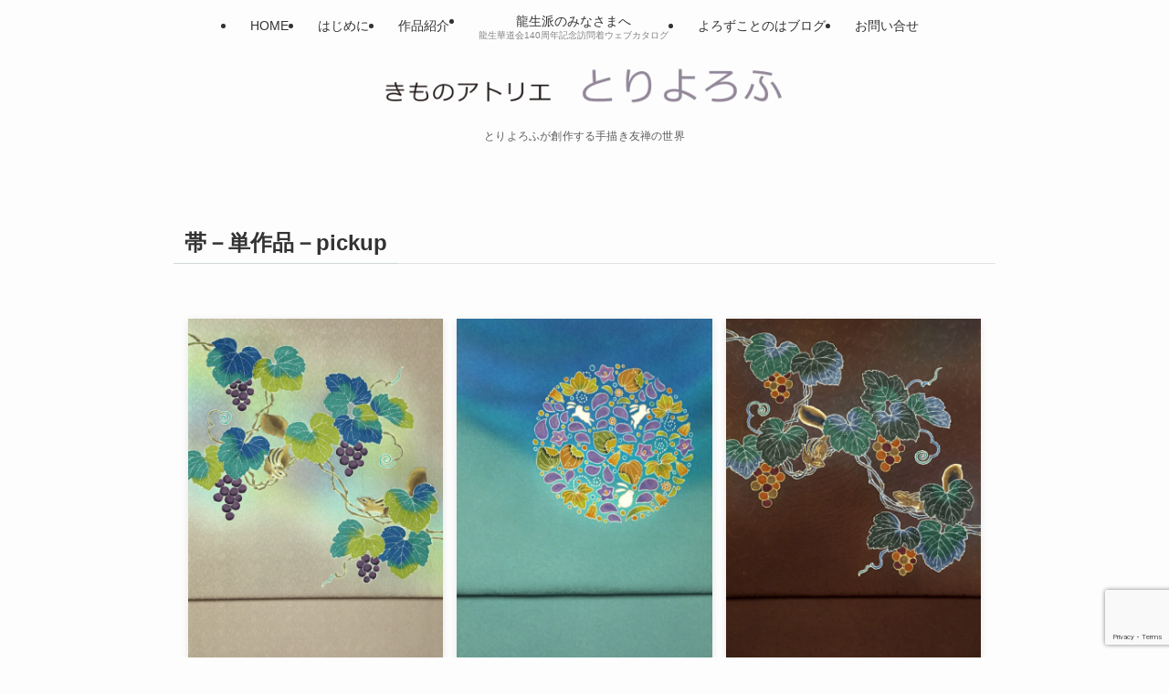

--- FILE ---
content_type: text/html; charset=utf-8
request_url: https://www.google.com/recaptcha/api2/anchor?ar=1&k=6LdBNhAaAAAAAFgEN-vlFpm2T3mY2aJBzbiZL3rp&co=aHR0cHM6Ly90b3JpeW9yb2Z1LmpwOjQ0Mw..&hl=en&v=7gg7H51Q-naNfhmCP3_R47ho&size=invisible&anchor-ms=20000&execute-ms=30000&cb=7syn5swbqgl0
body_size: 48008
content:
<!DOCTYPE HTML><html dir="ltr" lang="en"><head><meta http-equiv="Content-Type" content="text/html; charset=UTF-8">
<meta http-equiv="X-UA-Compatible" content="IE=edge">
<title>reCAPTCHA</title>
<style type="text/css">
/* cyrillic-ext */
@font-face {
  font-family: 'Roboto';
  font-style: normal;
  font-weight: 400;
  font-stretch: 100%;
  src: url(//fonts.gstatic.com/s/roboto/v48/KFO7CnqEu92Fr1ME7kSn66aGLdTylUAMa3GUBHMdazTgWw.woff2) format('woff2');
  unicode-range: U+0460-052F, U+1C80-1C8A, U+20B4, U+2DE0-2DFF, U+A640-A69F, U+FE2E-FE2F;
}
/* cyrillic */
@font-face {
  font-family: 'Roboto';
  font-style: normal;
  font-weight: 400;
  font-stretch: 100%;
  src: url(//fonts.gstatic.com/s/roboto/v48/KFO7CnqEu92Fr1ME7kSn66aGLdTylUAMa3iUBHMdazTgWw.woff2) format('woff2');
  unicode-range: U+0301, U+0400-045F, U+0490-0491, U+04B0-04B1, U+2116;
}
/* greek-ext */
@font-face {
  font-family: 'Roboto';
  font-style: normal;
  font-weight: 400;
  font-stretch: 100%;
  src: url(//fonts.gstatic.com/s/roboto/v48/KFO7CnqEu92Fr1ME7kSn66aGLdTylUAMa3CUBHMdazTgWw.woff2) format('woff2');
  unicode-range: U+1F00-1FFF;
}
/* greek */
@font-face {
  font-family: 'Roboto';
  font-style: normal;
  font-weight: 400;
  font-stretch: 100%;
  src: url(//fonts.gstatic.com/s/roboto/v48/KFO7CnqEu92Fr1ME7kSn66aGLdTylUAMa3-UBHMdazTgWw.woff2) format('woff2');
  unicode-range: U+0370-0377, U+037A-037F, U+0384-038A, U+038C, U+038E-03A1, U+03A3-03FF;
}
/* math */
@font-face {
  font-family: 'Roboto';
  font-style: normal;
  font-weight: 400;
  font-stretch: 100%;
  src: url(//fonts.gstatic.com/s/roboto/v48/KFO7CnqEu92Fr1ME7kSn66aGLdTylUAMawCUBHMdazTgWw.woff2) format('woff2');
  unicode-range: U+0302-0303, U+0305, U+0307-0308, U+0310, U+0312, U+0315, U+031A, U+0326-0327, U+032C, U+032F-0330, U+0332-0333, U+0338, U+033A, U+0346, U+034D, U+0391-03A1, U+03A3-03A9, U+03B1-03C9, U+03D1, U+03D5-03D6, U+03F0-03F1, U+03F4-03F5, U+2016-2017, U+2034-2038, U+203C, U+2040, U+2043, U+2047, U+2050, U+2057, U+205F, U+2070-2071, U+2074-208E, U+2090-209C, U+20D0-20DC, U+20E1, U+20E5-20EF, U+2100-2112, U+2114-2115, U+2117-2121, U+2123-214F, U+2190, U+2192, U+2194-21AE, U+21B0-21E5, U+21F1-21F2, U+21F4-2211, U+2213-2214, U+2216-22FF, U+2308-230B, U+2310, U+2319, U+231C-2321, U+2336-237A, U+237C, U+2395, U+239B-23B7, U+23D0, U+23DC-23E1, U+2474-2475, U+25AF, U+25B3, U+25B7, U+25BD, U+25C1, U+25CA, U+25CC, U+25FB, U+266D-266F, U+27C0-27FF, U+2900-2AFF, U+2B0E-2B11, U+2B30-2B4C, U+2BFE, U+3030, U+FF5B, U+FF5D, U+1D400-1D7FF, U+1EE00-1EEFF;
}
/* symbols */
@font-face {
  font-family: 'Roboto';
  font-style: normal;
  font-weight: 400;
  font-stretch: 100%;
  src: url(//fonts.gstatic.com/s/roboto/v48/KFO7CnqEu92Fr1ME7kSn66aGLdTylUAMaxKUBHMdazTgWw.woff2) format('woff2');
  unicode-range: U+0001-000C, U+000E-001F, U+007F-009F, U+20DD-20E0, U+20E2-20E4, U+2150-218F, U+2190, U+2192, U+2194-2199, U+21AF, U+21E6-21F0, U+21F3, U+2218-2219, U+2299, U+22C4-22C6, U+2300-243F, U+2440-244A, U+2460-24FF, U+25A0-27BF, U+2800-28FF, U+2921-2922, U+2981, U+29BF, U+29EB, U+2B00-2BFF, U+4DC0-4DFF, U+FFF9-FFFB, U+10140-1018E, U+10190-1019C, U+101A0, U+101D0-101FD, U+102E0-102FB, U+10E60-10E7E, U+1D2C0-1D2D3, U+1D2E0-1D37F, U+1F000-1F0FF, U+1F100-1F1AD, U+1F1E6-1F1FF, U+1F30D-1F30F, U+1F315, U+1F31C, U+1F31E, U+1F320-1F32C, U+1F336, U+1F378, U+1F37D, U+1F382, U+1F393-1F39F, U+1F3A7-1F3A8, U+1F3AC-1F3AF, U+1F3C2, U+1F3C4-1F3C6, U+1F3CA-1F3CE, U+1F3D4-1F3E0, U+1F3ED, U+1F3F1-1F3F3, U+1F3F5-1F3F7, U+1F408, U+1F415, U+1F41F, U+1F426, U+1F43F, U+1F441-1F442, U+1F444, U+1F446-1F449, U+1F44C-1F44E, U+1F453, U+1F46A, U+1F47D, U+1F4A3, U+1F4B0, U+1F4B3, U+1F4B9, U+1F4BB, U+1F4BF, U+1F4C8-1F4CB, U+1F4D6, U+1F4DA, U+1F4DF, U+1F4E3-1F4E6, U+1F4EA-1F4ED, U+1F4F7, U+1F4F9-1F4FB, U+1F4FD-1F4FE, U+1F503, U+1F507-1F50B, U+1F50D, U+1F512-1F513, U+1F53E-1F54A, U+1F54F-1F5FA, U+1F610, U+1F650-1F67F, U+1F687, U+1F68D, U+1F691, U+1F694, U+1F698, U+1F6AD, U+1F6B2, U+1F6B9-1F6BA, U+1F6BC, U+1F6C6-1F6CF, U+1F6D3-1F6D7, U+1F6E0-1F6EA, U+1F6F0-1F6F3, U+1F6F7-1F6FC, U+1F700-1F7FF, U+1F800-1F80B, U+1F810-1F847, U+1F850-1F859, U+1F860-1F887, U+1F890-1F8AD, U+1F8B0-1F8BB, U+1F8C0-1F8C1, U+1F900-1F90B, U+1F93B, U+1F946, U+1F984, U+1F996, U+1F9E9, U+1FA00-1FA6F, U+1FA70-1FA7C, U+1FA80-1FA89, U+1FA8F-1FAC6, U+1FACE-1FADC, U+1FADF-1FAE9, U+1FAF0-1FAF8, U+1FB00-1FBFF;
}
/* vietnamese */
@font-face {
  font-family: 'Roboto';
  font-style: normal;
  font-weight: 400;
  font-stretch: 100%;
  src: url(//fonts.gstatic.com/s/roboto/v48/KFO7CnqEu92Fr1ME7kSn66aGLdTylUAMa3OUBHMdazTgWw.woff2) format('woff2');
  unicode-range: U+0102-0103, U+0110-0111, U+0128-0129, U+0168-0169, U+01A0-01A1, U+01AF-01B0, U+0300-0301, U+0303-0304, U+0308-0309, U+0323, U+0329, U+1EA0-1EF9, U+20AB;
}
/* latin-ext */
@font-face {
  font-family: 'Roboto';
  font-style: normal;
  font-weight: 400;
  font-stretch: 100%;
  src: url(//fonts.gstatic.com/s/roboto/v48/KFO7CnqEu92Fr1ME7kSn66aGLdTylUAMa3KUBHMdazTgWw.woff2) format('woff2');
  unicode-range: U+0100-02BA, U+02BD-02C5, U+02C7-02CC, U+02CE-02D7, U+02DD-02FF, U+0304, U+0308, U+0329, U+1D00-1DBF, U+1E00-1E9F, U+1EF2-1EFF, U+2020, U+20A0-20AB, U+20AD-20C0, U+2113, U+2C60-2C7F, U+A720-A7FF;
}
/* latin */
@font-face {
  font-family: 'Roboto';
  font-style: normal;
  font-weight: 400;
  font-stretch: 100%;
  src: url(//fonts.gstatic.com/s/roboto/v48/KFO7CnqEu92Fr1ME7kSn66aGLdTylUAMa3yUBHMdazQ.woff2) format('woff2');
  unicode-range: U+0000-00FF, U+0131, U+0152-0153, U+02BB-02BC, U+02C6, U+02DA, U+02DC, U+0304, U+0308, U+0329, U+2000-206F, U+20AC, U+2122, U+2191, U+2193, U+2212, U+2215, U+FEFF, U+FFFD;
}
/* cyrillic-ext */
@font-face {
  font-family: 'Roboto';
  font-style: normal;
  font-weight: 500;
  font-stretch: 100%;
  src: url(//fonts.gstatic.com/s/roboto/v48/KFO7CnqEu92Fr1ME7kSn66aGLdTylUAMa3GUBHMdazTgWw.woff2) format('woff2');
  unicode-range: U+0460-052F, U+1C80-1C8A, U+20B4, U+2DE0-2DFF, U+A640-A69F, U+FE2E-FE2F;
}
/* cyrillic */
@font-face {
  font-family: 'Roboto';
  font-style: normal;
  font-weight: 500;
  font-stretch: 100%;
  src: url(//fonts.gstatic.com/s/roboto/v48/KFO7CnqEu92Fr1ME7kSn66aGLdTylUAMa3iUBHMdazTgWw.woff2) format('woff2');
  unicode-range: U+0301, U+0400-045F, U+0490-0491, U+04B0-04B1, U+2116;
}
/* greek-ext */
@font-face {
  font-family: 'Roboto';
  font-style: normal;
  font-weight: 500;
  font-stretch: 100%;
  src: url(//fonts.gstatic.com/s/roboto/v48/KFO7CnqEu92Fr1ME7kSn66aGLdTylUAMa3CUBHMdazTgWw.woff2) format('woff2');
  unicode-range: U+1F00-1FFF;
}
/* greek */
@font-face {
  font-family: 'Roboto';
  font-style: normal;
  font-weight: 500;
  font-stretch: 100%;
  src: url(//fonts.gstatic.com/s/roboto/v48/KFO7CnqEu92Fr1ME7kSn66aGLdTylUAMa3-UBHMdazTgWw.woff2) format('woff2');
  unicode-range: U+0370-0377, U+037A-037F, U+0384-038A, U+038C, U+038E-03A1, U+03A3-03FF;
}
/* math */
@font-face {
  font-family: 'Roboto';
  font-style: normal;
  font-weight: 500;
  font-stretch: 100%;
  src: url(//fonts.gstatic.com/s/roboto/v48/KFO7CnqEu92Fr1ME7kSn66aGLdTylUAMawCUBHMdazTgWw.woff2) format('woff2');
  unicode-range: U+0302-0303, U+0305, U+0307-0308, U+0310, U+0312, U+0315, U+031A, U+0326-0327, U+032C, U+032F-0330, U+0332-0333, U+0338, U+033A, U+0346, U+034D, U+0391-03A1, U+03A3-03A9, U+03B1-03C9, U+03D1, U+03D5-03D6, U+03F0-03F1, U+03F4-03F5, U+2016-2017, U+2034-2038, U+203C, U+2040, U+2043, U+2047, U+2050, U+2057, U+205F, U+2070-2071, U+2074-208E, U+2090-209C, U+20D0-20DC, U+20E1, U+20E5-20EF, U+2100-2112, U+2114-2115, U+2117-2121, U+2123-214F, U+2190, U+2192, U+2194-21AE, U+21B0-21E5, U+21F1-21F2, U+21F4-2211, U+2213-2214, U+2216-22FF, U+2308-230B, U+2310, U+2319, U+231C-2321, U+2336-237A, U+237C, U+2395, U+239B-23B7, U+23D0, U+23DC-23E1, U+2474-2475, U+25AF, U+25B3, U+25B7, U+25BD, U+25C1, U+25CA, U+25CC, U+25FB, U+266D-266F, U+27C0-27FF, U+2900-2AFF, U+2B0E-2B11, U+2B30-2B4C, U+2BFE, U+3030, U+FF5B, U+FF5D, U+1D400-1D7FF, U+1EE00-1EEFF;
}
/* symbols */
@font-face {
  font-family: 'Roboto';
  font-style: normal;
  font-weight: 500;
  font-stretch: 100%;
  src: url(//fonts.gstatic.com/s/roboto/v48/KFO7CnqEu92Fr1ME7kSn66aGLdTylUAMaxKUBHMdazTgWw.woff2) format('woff2');
  unicode-range: U+0001-000C, U+000E-001F, U+007F-009F, U+20DD-20E0, U+20E2-20E4, U+2150-218F, U+2190, U+2192, U+2194-2199, U+21AF, U+21E6-21F0, U+21F3, U+2218-2219, U+2299, U+22C4-22C6, U+2300-243F, U+2440-244A, U+2460-24FF, U+25A0-27BF, U+2800-28FF, U+2921-2922, U+2981, U+29BF, U+29EB, U+2B00-2BFF, U+4DC0-4DFF, U+FFF9-FFFB, U+10140-1018E, U+10190-1019C, U+101A0, U+101D0-101FD, U+102E0-102FB, U+10E60-10E7E, U+1D2C0-1D2D3, U+1D2E0-1D37F, U+1F000-1F0FF, U+1F100-1F1AD, U+1F1E6-1F1FF, U+1F30D-1F30F, U+1F315, U+1F31C, U+1F31E, U+1F320-1F32C, U+1F336, U+1F378, U+1F37D, U+1F382, U+1F393-1F39F, U+1F3A7-1F3A8, U+1F3AC-1F3AF, U+1F3C2, U+1F3C4-1F3C6, U+1F3CA-1F3CE, U+1F3D4-1F3E0, U+1F3ED, U+1F3F1-1F3F3, U+1F3F5-1F3F7, U+1F408, U+1F415, U+1F41F, U+1F426, U+1F43F, U+1F441-1F442, U+1F444, U+1F446-1F449, U+1F44C-1F44E, U+1F453, U+1F46A, U+1F47D, U+1F4A3, U+1F4B0, U+1F4B3, U+1F4B9, U+1F4BB, U+1F4BF, U+1F4C8-1F4CB, U+1F4D6, U+1F4DA, U+1F4DF, U+1F4E3-1F4E6, U+1F4EA-1F4ED, U+1F4F7, U+1F4F9-1F4FB, U+1F4FD-1F4FE, U+1F503, U+1F507-1F50B, U+1F50D, U+1F512-1F513, U+1F53E-1F54A, U+1F54F-1F5FA, U+1F610, U+1F650-1F67F, U+1F687, U+1F68D, U+1F691, U+1F694, U+1F698, U+1F6AD, U+1F6B2, U+1F6B9-1F6BA, U+1F6BC, U+1F6C6-1F6CF, U+1F6D3-1F6D7, U+1F6E0-1F6EA, U+1F6F0-1F6F3, U+1F6F7-1F6FC, U+1F700-1F7FF, U+1F800-1F80B, U+1F810-1F847, U+1F850-1F859, U+1F860-1F887, U+1F890-1F8AD, U+1F8B0-1F8BB, U+1F8C0-1F8C1, U+1F900-1F90B, U+1F93B, U+1F946, U+1F984, U+1F996, U+1F9E9, U+1FA00-1FA6F, U+1FA70-1FA7C, U+1FA80-1FA89, U+1FA8F-1FAC6, U+1FACE-1FADC, U+1FADF-1FAE9, U+1FAF0-1FAF8, U+1FB00-1FBFF;
}
/* vietnamese */
@font-face {
  font-family: 'Roboto';
  font-style: normal;
  font-weight: 500;
  font-stretch: 100%;
  src: url(//fonts.gstatic.com/s/roboto/v48/KFO7CnqEu92Fr1ME7kSn66aGLdTylUAMa3OUBHMdazTgWw.woff2) format('woff2');
  unicode-range: U+0102-0103, U+0110-0111, U+0128-0129, U+0168-0169, U+01A0-01A1, U+01AF-01B0, U+0300-0301, U+0303-0304, U+0308-0309, U+0323, U+0329, U+1EA0-1EF9, U+20AB;
}
/* latin-ext */
@font-face {
  font-family: 'Roboto';
  font-style: normal;
  font-weight: 500;
  font-stretch: 100%;
  src: url(//fonts.gstatic.com/s/roboto/v48/KFO7CnqEu92Fr1ME7kSn66aGLdTylUAMa3KUBHMdazTgWw.woff2) format('woff2');
  unicode-range: U+0100-02BA, U+02BD-02C5, U+02C7-02CC, U+02CE-02D7, U+02DD-02FF, U+0304, U+0308, U+0329, U+1D00-1DBF, U+1E00-1E9F, U+1EF2-1EFF, U+2020, U+20A0-20AB, U+20AD-20C0, U+2113, U+2C60-2C7F, U+A720-A7FF;
}
/* latin */
@font-face {
  font-family: 'Roboto';
  font-style: normal;
  font-weight: 500;
  font-stretch: 100%;
  src: url(//fonts.gstatic.com/s/roboto/v48/KFO7CnqEu92Fr1ME7kSn66aGLdTylUAMa3yUBHMdazQ.woff2) format('woff2');
  unicode-range: U+0000-00FF, U+0131, U+0152-0153, U+02BB-02BC, U+02C6, U+02DA, U+02DC, U+0304, U+0308, U+0329, U+2000-206F, U+20AC, U+2122, U+2191, U+2193, U+2212, U+2215, U+FEFF, U+FFFD;
}
/* cyrillic-ext */
@font-face {
  font-family: 'Roboto';
  font-style: normal;
  font-weight: 900;
  font-stretch: 100%;
  src: url(//fonts.gstatic.com/s/roboto/v48/KFO7CnqEu92Fr1ME7kSn66aGLdTylUAMa3GUBHMdazTgWw.woff2) format('woff2');
  unicode-range: U+0460-052F, U+1C80-1C8A, U+20B4, U+2DE0-2DFF, U+A640-A69F, U+FE2E-FE2F;
}
/* cyrillic */
@font-face {
  font-family: 'Roboto';
  font-style: normal;
  font-weight: 900;
  font-stretch: 100%;
  src: url(//fonts.gstatic.com/s/roboto/v48/KFO7CnqEu92Fr1ME7kSn66aGLdTylUAMa3iUBHMdazTgWw.woff2) format('woff2');
  unicode-range: U+0301, U+0400-045F, U+0490-0491, U+04B0-04B1, U+2116;
}
/* greek-ext */
@font-face {
  font-family: 'Roboto';
  font-style: normal;
  font-weight: 900;
  font-stretch: 100%;
  src: url(//fonts.gstatic.com/s/roboto/v48/KFO7CnqEu92Fr1ME7kSn66aGLdTylUAMa3CUBHMdazTgWw.woff2) format('woff2');
  unicode-range: U+1F00-1FFF;
}
/* greek */
@font-face {
  font-family: 'Roboto';
  font-style: normal;
  font-weight: 900;
  font-stretch: 100%;
  src: url(//fonts.gstatic.com/s/roboto/v48/KFO7CnqEu92Fr1ME7kSn66aGLdTylUAMa3-UBHMdazTgWw.woff2) format('woff2');
  unicode-range: U+0370-0377, U+037A-037F, U+0384-038A, U+038C, U+038E-03A1, U+03A3-03FF;
}
/* math */
@font-face {
  font-family: 'Roboto';
  font-style: normal;
  font-weight: 900;
  font-stretch: 100%;
  src: url(//fonts.gstatic.com/s/roboto/v48/KFO7CnqEu92Fr1ME7kSn66aGLdTylUAMawCUBHMdazTgWw.woff2) format('woff2');
  unicode-range: U+0302-0303, U+0305, U+0307-0308, U+0310, U+0312, U+0315, U+031A, U+0326-0327, U+032C, U+032F-0330, U+0332-0333, U+0338, U+033A, U+0346, U+034D, U+0391-03A1, U+03A3-03A9, U+03B1-03C9, U+03D1, U+03D5-03D6, U+03F0-03F1, U+03F4-03F5, U+2016-2017, U+2034-2038, U+203C, U+2040, U+2043, U+2047, U+2050, U+2057, U+205F, U+2070-2071, U+2074-208E, U+2090-209C, U+20D0-20DC, U+20E1, U+20E5-20EF, U+2100-2112, U+2114-2115, U+2117-2121, U+2123-214F, U+2190, U+2192, U+2194-21AE, U+21B0-21E5, U+21F1-21F2, U+21F4-2211, U+2213-2214, U+2216-22FF, U+2308-230B, U+2310, U+2319, U+231C-2321, U+2336-237A, U+237C, U+2395, U+239B-23B7, U+23D0, U+23DC-23E1, U+2474-2475, U+25AF, U+25B3, U+25B7, U+25BD, U+25C1, U+25CA, U+25CC, U+25FB, U+266D-266F, U+27C0-27FF, U+2900-2AFF, U+2B0E-2B11, U+2B30-2B4C, U+2BFE, U+3030, U+FF5B, U+FF5D, U+1D400-1D7FF, U+1EE00-1EEFF;
}
/* symbols */
@font-face {
  font-family: 'Roboto';
  font-style: normal;
  font-weight: 900;
  font-stretch: 100%;
  src: url(//fonts.gstatic.com/s/roboto/v48/KFO7CnqEu92Fr1ME7kSn66aGLdTylUAMaxKUBHMdazTgWw.woff2) format('woff2');
  unicode-range: U+0001-000C, U+000E-001F, U+007F-009F, U+20DD-20E0, U+20E2-20E4, U+2150-218F, U+2190, U+2192, U+2194-2199, U+21AF, U+21E6-21F0, U+21F3, U+2218-2219, U+2299, U+22C4-22C6, U+2300-243F, U+2440-244A, U+2460-24FF, U+25A0-27BF, U+2800-28FF, U+2921-2922, U+2981, U+29BF, U+29EB, U+2B00-2BFF, U+4DC0-4DFF, U+FFF9-FFFB, U+10140-1018E, U+10190-1019C, U+101A0, U+101D0-101FD, U+102E0-102FB, U+10E60-10E7E, U+1D2C0-1D2D3, U+1D2E0-1D37F, U+1F000-1F0FF, U+1F100-1F1AD, U+1F1E6-1F1FF, U+1F30D-1F30F, U+1F315, U+1F31C, U+1F31E, U+1F320-1F32C, U+1F336, U+1F378, U+1F37D, U+1F382, U+1F393-1F39F, U+1F3A7-1F3A8, U+1F3AC-1F3AF, U+1F3C2, U+1F3C4-1F3C6, U+1F3CA-1F3CE, U+1F3D4-1F3E0, U+1F3ED, U+1F3F1-1F3F3, U+1F3F5-1F3F7, U+1F408, U+1F415, U+1F41F, U+1F426, U+1F43F, U+1F441-1F442, U+1F444, U+1F446-1F449, U+1F44C-1F44E, U+1F453, U+1F46A, U+1F47D, U+1F4A3, U+1F4B0, U+1F4B3, U+1F4B9, U+1F4BB, U+1F4BF, U+1F4C8-1F4CB, U+1F4D6, U+1F4DA, U+1F4DF, U+1F4E3-1F4E6, U+1F4EA-1F4ED, U+1F4F7, U+1F4F9-1F4FB, U+1F4FD-1F4FE, U+1F503, U+1F507-1F50B, U+1F50D, U+1F512-1F513, U+1F53E-1F54A, U+1F54F-1F5FA, U+1F610, U+1F650-1F67F, U+1F687, U+1F68D, U+1F691, U+1F694, U+1F698, U+1F6AD, U+1F6B2, U+1F6B9-1F6BA, U+1F6BC, U+1F6C6-1F6CF, U+1F6D3-1F6D7, U+1F6E0-1F6EA, U+1F6F0-1F6F3, U+1F6F7-1F6FC, U+1F700-1F7FF, U+1F800-1F80B, U+1F810-1F847, U+1F850-1F859, U+1F860-1F887, U+1F890-1F8AD, U+1F8B0-1F8BB, U+1F8C0-1F8C1, U+1F900-1F90B, U+1F93B, U+1F946, U+1F984, U+1F996, U+1F9E9, U+1FA00-1FA6F, U+1FA70-1FA7C, U+1FA80-1FA89, U+1FA8F-1FAC6, U+1FACE-1FADC, U+1FADF-1FAE9, U+1FAF0-1FAF8, U+1FB00-1FBFF;
}
/* vietnamese */
@font-face {
  font-family: 'Roboto';
  font-style: normal;
  font-weight: 900;
  font-stretch: 100%;
  src: url(//fonts.gstatic.com/s/roboto/v48/KFO7CnqEu92Fr1ME7kSn66aGLdTylUAMa3OUBHMdazTgWw.woff2) format('woff2');
  unicode-range: U+0102-0103, U+0110-0111, U+0128-0129, U+0168-0169, U+01A0-01A1, U+01AF-01B0, U+0300-0301, U+0303-0304, U+0308-0309, U+0323, U+0329, U+1EA0-1EF9, U+20AB;
}
/* latin-ext */
@font-face {
  font-family: 'Roboto';
  font-style: normal;
  font-weight: 900;
  font-stretch: 100%;
  src: url(//fonts.gstatic.com/s/roboto/v48/KFO7CnqEu92Fr1ME7kSn66aGLdTylUAMa3KUBHMdazTgWw.woff2) format('woff2');
  unicode-range: U+0100-02BA, U+02BD-02C5, U+02C7-02CC, U+02CE-02D7, U+02DD-02FF, U+0304, U+0308, U+0329, U+1D00-1DBF, U+1E00-1E9F, U+1EF2-1EFF, U+2020, U+20A0-20AB, U+20AD-20C0, U+2113, U+2C60-2C7F, U+A720-A7FF;
}
/* latin */
@font-face {
  font-family: 'Roboto';
  font-style: normal;
  font-weight: 900;
  font-stretch: 100%;
  src: url(//fonts.gstatic.com/s/roboto/v48/KFO7CnqEu92Fr1ME7kSn66aGLdTylUAMa3yUBHMdazQ.woff2) format('woff2');
  unicode-range: U+0000-00FF, U+0131, U+0152-0153, U+02BB-02BC, U+02C6, U+02DA, U+02DC, U+0304, U+0308, U+0329, U+2000-206F, U+20AC, U+2122, U+2191, U+2193, U+2212, U+2215, U+FEFF, U+FFFD;
}

</style>
<link rel="stylesheet" type="text/css" href="https://www.gstatic.com/recaptcha/releases/7gg7H51Q-naNfhmCP3_R47ho/styles__ltr.css">
<script nonce="Qc5XzckgXj7q5xRX-k8nYA" type="text/javascript">window['__recaptcha_api'] = 'https://www.google.com/recaptcha/api2/';</script>
<script type="text/javascript" src="https://www.gstatic.com/recaptcha/releases/7gg7H51Q-naNfhmCP3_R47ho/recaptcha__en.js" nonce="Qc5XzckgXj7q5xRX-k8nYA">
      
    </script></head>
<body><div id="rc-anchor-alert" class="rc-anchor-alert"></div>
<input type="hidden" id="recaptcha-token" value="[base64]">
<script type="text/javascript" nonce="Qc5XzckgXj7q5xRX-k8nYA">
      recaptcha.anchor.Main.init("[\x22ainput\x22,[\x22bgdata\x22,\x22\x22,\[base64]/[base64]/[base64]/[base64]/cjw8ejpyPj4+eil9Y2F0Y2gobCl7dGhyb3cgbDt9fSxIPWZ1bmN0aW9uKHcsdCx6KXtpZih3PT0xOTR8fHc9PTIwOCl0LnZbd10/dC52W3ddLmNvbmNhdCh6KTp0LnZbd109b2Yoeix0KTtlbHNle2lmKHQuYkImJnchPTMxNylyZXR1cm47dz09NjZ8fHc9PTEyMnx8dz09NDcwfHx3PT00NHx8dz09NDE2fHx3PT0zOTd8fHc9PTQyMXx8dz09Njh8fHc9PTcwfHx3PT0xODQ/[base64]/[base64]/[base64]/bmV3IGRbVl0oSlswXSk6cD09Mj9uZXcgZFtWXShKWzBdLEpbMV0pOnA9PTM/bmV3IGRbVl0oSlswXSxKWzFdLEpbMl0pOnA9PTQ/[base64]/[base64]/[base64]/[base64]\x22,\[base64]\\u003d\x22,\x22w5nCssO0MsKjUMO1w65fwpzDtsKbw6fDpUQQDMOcwrpKwrPDgEEkw7rDryLCusK5wpAkwp/DkzPDrzVBw4hqQMKWw6DCkUPDtMKewqrDucO/[base64]/CgWHDqsOAX3pKw495c1xEw7jDm8OYw7A9wpMLw4dfwq7Dvi8NeGHCnFUvX8KDB8KzwpnDiiPCkw7CpTovYcKCwr15AAfCisOUwpfClzbCmcOqw6PDiUlKEDjDljvDjMK3wrN8w4/[base64]/CuTR3N8OKw4Q0w5pQw6HDpDDDtzMXA8OBw6sew64mw6YPcMOzXQzDiMKrw5QsasK1asKzE1vDu8KSLwEqw4Q/w4vCtsKbSDLCncOxQ8O1aMKYY8OpWsKaJsOfwp3CpBtHwptwU8OoOMK0w6FBw513RsOjSsKrQcOvIMKww5s5LWTCjEXDv8OAwrfDtMOlQcK3w6XDpcKww4RnJ8KwFsO/w6MAwoBvw4JrwoJgwoPDncO3w4HDnU9GWcK/HMKbw51CwqzCnMKgw5wjWj1Rw5/Dplh9Oi7CnGsgOsKYw6sGwoHCmRp/wrHDvCXDsMOSworDr8O1w5PCoMK7wrFKXMKrGyHCtsOCFMK3ZcKMwrEtw5DDkFIwwrbDgVVgw5/DhFR8YADDtWPCs8KBwpnDgcOrw5VkAjFew4zCiMKjasK2w5hawrfCjsO9w6fDvcKSNsOmw67CqFc9w5k/[base64]/DiMKLb8KZWAIZwpJ+H3bCtMK/[base64]/CjC7CksKpwoh5LcKOQ1RPwrXCosKmKcKXbmVbfsOhw4pvRsKwVsKgw4UtKxw4bcOLLMKIwoxyLcOuScOJw5t+w6DDswrDncOEw4rDllbDjMONHmvCrMKeCsK2BsOTwo/[base64]/Cj8ODwq4ESsOtMUh9NsO7FMOtZMKkwoZ8wpEJR8OAIHJvwp3Cp8OxwpfDvip6YXnCmTIpJ8ODSlTCln/DnVbCpsO2VcOXw5XCjsKOWcK8bhvClMKVw6ddw5BLO8OnwqPCuwvDs8K8Myp5w5NCwpHCmRrCrRbCtRlcwphgMgLCpcK9wrvDscKwVMONwqXCngbDtSN9Ty/CjDMCQWpwwrvCn8OyF8KWw50qw4zCqHjCgsOOGmnClcOGwqLCjW4Rw7p7wqvChFXDhsOnwrwnwokIMCzDpQXCscKhw4sQw5TCvcKHwojCtsKpIy4DwrLDgzdEIkTCgcK9P8OpFMKXwpVuGsK0HMKbwokaF3tbJi1VwqzDinHCkVQMKcO/QFLDp8KjDHXChsKhGcOgw6l5KnzCqD9aTRLDp0Vrwo1dwrnDr0Qdw6IiCMKJckE0MsOpw4QjwqN6bD12V8OJwoA9bsKjXMKkX8OOSgjClMOAw4tVw5zDnsO7w6/DgcOjZgvDscKMBcOPBcK6BVDDui3DnsOzw7XCi8OZw70mwr7DsMOVw4/CrMOBd1xQO8Kewq1pwpbCo1J0XGfDm3AlYcOIw73DnMOuw7kmXMKzGMOSQsKJw47CmCp2GcOCw7vDunHDjcOtawIWwo/DhDgPMcOAUkHCs8K9w6p/wqJ4wp/Dmj1ew7TCu8OHw7zDuWRCwrbDgMOgBWdDwo/Ck8K5SMKWwqRIf1Nbw7UEwobDuU0FwrHCvCV/ehzDu3XDmxPDsMKSIMOQwqQqMwjClATDri/CoB7DgXklwrVXwoJ9w5/[base64]/[base64]/CS0AJEBUw4DDmsKIS07DiBkGVCbCrCRAe8KaVsK8w4ozAgc3w7JewpzCmxLDscOnwq10cmzDv8KCUXjCrg0+woZHET5uAyVDw7DDqMOYw7jCn8KOw4/[base64]/QRpTcXLCllQuMcOZd8KdWkUpVHJKwrpowobClsKyejM6EMKBw7fDncOHJsKlwp7Dg8KOOWXDiEFiw7kLAFZVw4d3w6fDr8KIJ8KDeD8EQMKfwqg6awdZQT/DucOHw4gLw43DjgXDij04c19Uw4JbwqDDgMOVwqsRwpHCnTrCqsO7KMOWwrDDtMO1WjLCph7Cv8OhwogHMQUdw5F9woVfwoTDiFrDsi4yecKEdyNWwrDCgSvClcOfKsKnLsO4GcK/w53CrMKQw7xFDjluw4vDg8Ogw7LDicK6w6osesKmV8OZw6hJwoLDhmbCjsKcw5rCpXvDrkpKaQjDucOMw6YMw5fDm1XCgsORccKWG8K+w4TDpMObw5hnwr7CsSjCqsKbw6LCiGTDm8OVdcOADsOANjbCpcKBdcOvK21Pwo9hw7vDh2DDnMOZw7drwo0IWnguw6/DvMOWwr/DkMO5wr3DtMKuw4QAwqxWFMKlSMOtw5PCvMKqw7XDi8K6wpYMw6TDmhhTZzAdUMOww5lqw6XCmknDkhXDiMO3wpbDjTTCqsOBwrYLw5zDjj7Ct2A/w4gOPMKhTsKzR2XDksKEwqgUJ8KrUTIzYsKAwq1tw5LDigTDo8O9w6sZKlEow5w4TU5pw6xKZcOdIm/DpMKMUW7CksK6CsKxGDXDoBvDusOjw6nDkMKPMwVdw7Zzwq1MMl1XG8OBF8KKwqPCu8ObGXLDtMOvw60awp0Vw6tfwpHClcKGZMOww6LDonLDpVfCn8OtAMO7LmsTw77DocKXwrDCpy15w7nCnsK/w4U3NcOTRsOsDMOADC1qZsKYw43Cn3h/U8O7WygHARXDkHPDtcO4Tylnw4jDikFSw6BIORXDvQ52wrnDpwXCvXgYZGR2wqPDpFpmZMOkwro7wpTDogMKw67CnDZcQcOhcMOAEcOQGsO9aB3DtwV4worCkTrDqXZYGsKgwog6woLCs8OCB8KIBHjDusO1bsOnY8K7w7XDssKkJxBlUcOaw6/CvHLCt20NwpExRMKUwrvChsOWAwI4f8O2w4zDkFFPecKFw5LCuUXDtcOkw5JdZXFEwqPDv1rCnsOpw7AKwqTDtcK6wpfDpGB2YHfCusK/[base64]/[base64]/wolrwoXCtVLDvsOcMMOsb8K4YCbDuhIRw5oTcsObwpLDllFRwo8JQ8KyKTnDpcONw6JXwrTDhkAKw7/Ct3Nbwp3DqRIbwpY1w6xgJTHCscOjJMO2w50ewqvDscKMw6rCiGfDocOtdcKNw4DDrMKbHMOSwrnCtU/DrMKZFUfDjlUsXcONwrjCjcKvNxJRw6huwoYrBFhwQ8OpwrXDvcKGwprCnn7Co8O8w55uFjfCqMK3S8KOwqLCqD8Nwo7Ci8O2wokBBMOvwqJpY8KaNwXCmMO+LybDkUjCsgbDnDnDosOtw6A1wpzDr1o/OBBewq7Dum3CgQ1gZXAYAMOibsKuSV7DhcOCIEcVfzPDtGzDmMO/[base64]/DmMOkasOiE3HDs8KDNUpaPsK+w5Z9OjzCqkloCcOhwqTClMOeOMKLwpzDtyHDosOuw4BPwpDDqzrCkMOsw6hvw6g8wo3Dr8OoFcKvw6Vnwo/DvHHDtzpEw7PDnh/CmAPDusOTLMOucMO/KFxhw6Viwocrw4XDsjwcSS4cw6tjLsKsfWg+wqfDpms4IWrCqcOAYMKswp1aw7fCh8OgfsOdw5XCrsKtbBLDgsOSYMOtw5zDjXFPw4wvw5DDtcKDaGJUwrbDrxEew4LCmmXCq1kKQFvCi8KKw4zCkTZ2w5jDgMOJHEREwrPDhiwyw6zCjlUZw4/[base64]/YsOUQQ8/wpFGw7vDqMOrRH8Tw5PCnmVFMsK3w7bDlcO/[base64]/[base64]/w6ZYw5cbwr/Dt8OrwooZdGnDqcKGAlXCkh4Xwq14wpXCqsO9U8Kyw7Z3woLCs2JsAcOhw6TCuWTDgzTDg8Kew4lrwpV0J3dpwr7DpcKYw5bCtDpew4fDusKzwosbWWFFwrfDr0rCnCE0w77DmBrCkgRbw7DCngXCp0pWw4PCjDDDn8OrIcOzR8OkwojDrQPCssOKJ8OJCklOwrHCrl/[base64]/DhMOEXkvDnMKuwodSDsOLw7kdwq3CjAnClMK8RQFDFQUrRcK0SXoUw5jCvCfDrX3CjWjCsMKrw5rDpWlIfz8zwpnCnWNfwoFHw4EyBcKje17Do8K/[base64]/DksOlw6TDm8KKwqINw7DDlcOzfwfDuXTCjnpEwqNuwpvCgh1Aw5LCiBvCmh4Cw67DhiU/G8OSw4vCqQjDtxBiw6EKw7jCtMKew5hkH1N1JMOzLMO9K8OOwpdEw63DlMKbw5kZECMEF8KNKgMTIkBow4PDpQzDrikVdh4lwpDCijZDw57CjnZDw6LDnSfDtMOSDcKVLGs/wp7Cp8KGwrjDssOHw6PDhcOswpzDrsKgwpvDl2vDrW4Pw6t/[base64]/DncKmFMOXw5UOwofDvS/DgMOuw5PDv8OGM0fCkAbDmcOEw6F+worDosK6woZsw643EFHCukbDg0XDoMKLCsKJwqV0ETjDhsKawqxHD0jDq8OVwr3DthzCscO7w5zDusOxf05fdsK6VBfCu8OqwqEZMMOkw7hzwp8kw7zCusO/GUzCtsK/VnUga8O7wrd/Wgs2M2PDkgLDrnBUw5Vvw6MoeCMTVMOmwqprGTHDkzLDq3ULwpFQWyrCpsOtPUXDgMK4fAXCkMKqwpZZPFJNSyUlHivCmMOBw4jCg2zCusO/c8OHwoQawpc7UsOJwptfwpDCmsOaGsKvw5MRwo9CfsK/HsOBw5oRB8KRDcOGwpFmwpMoWixgQ2gnb8OTw5PDlS7Co28+CjjDssKBwpDDq8O+wonDk8KQAQ09w4MVGcOaFmvDqsKzw6IVw6jCl8OpAMOPwqTCtlY9wr/Cj8OBw6N/[base64]/wr3Ct8Ogwpw/A0fCp0vDrBcWwoUAw7jCrMO/[base64]/DnMKvaxDCjcOTwqsIw5dcY8O6HMOOYcO1wqlIEcKnw5B2w7nCn119M2lIIsOhw4BPP8OVRB0xO0I8TcKubsONwqgSw6YGwrtbYcO0D8KPIsKzZWrCjhZtw5Rtw67CtMKVaRRwR8KiwrIcd0bDjlrDuSDCsRx+KmrClA0rEcKSBMKwZXvCn8K/wqnCslbDoMOww5B6cHBzw5txw6LCi3JLwqbDuFgORxbDh8KpCRZtw7Zawok4w6bCpyJmwq3DjMKJHBcBIxcFw70kwoTCoj1oVcKrSQInwr7CtsKMTcO9AlPCvcOPPsKuwpHDiMOEMD0Dc1kywoXChBsZw5fDscOPwp/DhMO1M3nCi1ZyWS1Gw4XDkMOoQh1Fw6PCnMKOWzwEa8KfLDFLw7oOwrFTNMOsw5tHwq7CuSPCnMOrE8OFUlk/[base64]/DmMO5Vx8WEnF6b0jDkXPCgAbDnhciw7liw6RKwq1lbA4fMcKRRUdfw65uTx7CscOzVm7ClsOpW8KFdcOXwojCmsKjw4o5wpZHwpocTsOGIsKWw5jDqMOawpw4XcKjw7V+w6XChsO0D8OjwrtJwq5OSml1WjoRwoXCuMK6VcKHw5sMw7rDssKbG8ONw7fDiQDCgw/[base64]/DkcKJwqjDksK/TyFne8Kowr1UHHFSwr3DhQMBccK4w4nChcKsOGfCtgJjf0DCrAjDkcK3w5DCqgHCisKyw4zCs3LCrgrDi1wxb8OPCScUW1/DgANlbnwgwpnCucO2IFpsUR/CtcKbwpgtXHFDYjzDqcOEwovDu8O0w4PCrgvCpsOEw4jClFhjwpnDn8OjwrjChcKOTSPCmMKawpxcw5gzwoPDv8Oew5FuwrVEPB9mScOEMhTDgQLCrsO4VcOZFcK2w63Dm8O5CMOKw5JMW8ONG1/CtiYNw48oeMOdQMKnW2lEw5YCGsKGKULDtsKYGRbDl8KCH8OfUDHCimF4RyHCjxDDu2NWFsKzZH9/woDDiAPCqcK4wrYSw6M6wq/CnsOaw5p+V2jDvcOGw7TDjGzClMK2fMKFw5PDrkTCkmTDsMOgw5DDvRRnM8KBLA7CjRvDmMO3w7vCoTYkblbCqGrDqcOrIsKnw6fDoArCgnrDnCxpw4rCqcKYRWzDlCFlcxjDsMOmUsKOMVLDoTPDtsKWW8KGNMOxw77Dl10Dw6LDpsOqEQQcw7zDkQ/DtEl8wqxvwo7Dpm58HwfCvQ7CsCkYDSXDuiHDjFfCtgrCniENBiBjBV3Dsz8tSlRiw4dGd8OtXFQbY0/DrGVBwp9WGcOcScO4Q1QrbsOmwrzCtGJyWMKhVsKRQcOrw6F9w4FPw7DCjFQvwrVCw5DDlw/CosKdCFvCpylAw57CksO9w5tGw7kgw6x6CMKnwptfw5vDimHDj0tnbwNEw6rCjcK7RsOJYsOKbcOjw4vCtH7CjmnCm8OtXkYSeHPDmVc2HMKvBBJgHsKAG8KGNlYvMiAodsOqw5MIw48nw6XDrsK/NsOpwodBw4PDo1Fgw41AVcOjwqM4ZXgpw64kcsOLw7h2B8KPwofDkcOKw5gkwrgVwrtLAn9FF8KMwptiHcKEw4HDqsKEw6oDesKgGjBSwqYVecKUw7XDhBUpw4rDjmEwwoEbwrnDl8O6wr/DssKrw7HDmk4wwofCqTQ0KiHCkcKxw5gjGX50EXHCug/CojJJwqhgwp7DuyQ4w57Cg2PDoHfCrsKcehrDmWjDhFEdZRTCsMKMZkxHw5HCpgnDpgXCqw5hw4HDtMOywpfDsgonw7UBRcOkE8ONw6bDm8Owf8K/FMOBw4nCusOiG8OsMMKXA8OSw53Dm8KMwpwfwqXDgQ0FwrFIwpISw4oPwrDDvkvDvR/DpsKQwpbCnWATw7PDkMOwJkxiworDuTrDkwPDnSHDkGVTwoEiwq8Hw4sDOQhRK1dWIMOyBMO+w4Muw7rCtU5PCT8tw7fCisO8OMO/elUIwojDtsKZw4HDtsO8wp0Mw4DCi8OtY8KYw5bCrMO8RlQiw6LCpHPCnxvCjXXCoR/ClknCgjYnbnwEwqJswrDDlkZPwonCpsOGwprDhMOewoc2w608JMO6w4FWAwZyw7A4asKwwpRuw5ZDAnI7wpUBRQvCksOdFR4Qwr3CpyTDkMKmwq/Cn8OswrvDv8OwQsKiX8K6w6oAcwYYHSrCjsOKSMONG8KBFcKCwonDrjLDnS3Do2p8SQ10OMKRBy3CvRTDmA3DgsOaL8KDDsOYwpopeADDk8OBw5/[base64]/[base64]/Cl8KrHsOTf8K3wqlxDkJfwq7CrMKCw5jCsMO2wq45AQVFAcOoCMOtwqBhQA15w7FFw5bDtMO/w7oewrXDqQ9cwrLComAUw5TDmcO/CWXCjMOywr4Qw4zDnQPDlVjDusKbw4FpwrLCglrCj8OCw70hasOke1jDm8KTw5BkIMOGOcK7wpkew6AkEsOtwol1w5Q5DBbCjjUSwrttXDjChE9YNh3CmEjCp1cFwqkkw4vDu2VxWMO5dsKUNTnCssODwoTCgk5/[base64]/f8KLMCFSe8Kyc8K+wo0Zw5Jwwq7DmMO8wqHCqm4Owp/[base64]/GFgNT8KxJWfCnQtkbcOcwqcOw6VWwovCoDvCscK5DXrDnsKKwrZLw6UtXsObwqbCvmBsM8KOwqBna2PDuipIwpzDmy3Dt8OYH8KRFcOZEsOQw5JhwovCv8OjfcOJwpzCssONd2A2wp8/wqzDh8Oea8OwwqR8w4XCgcKNwro6UF7Cl8KBasOyEMOoR2tGwr9XZG8dwprDvsKrwqpJQcKoRsO+NMKvw7rDm1PCihpfw7HDscOVworDtHjCi08IwpYuZFDDtB5kQ8Kew49ww7rChMKWSgtBDcOWW8Kxwo/[base64]/Ch8KHN8KBYcKdJsOUTMKSScOjwoEVERHDhXPDrx4/w4JlwpNmJFQ/IcK0D8OJMcOsW8OgdMOqw7DCnnnClcKLwp8xUMOIGsKUwpQjBcKZbsO4wrDCsz8cwp04ZTjDnMKSRcO/FMKnwowFw6DCtcOZYgRcV8OJMcOLVMKlAC1kEsK1w6bDnBHDp8OEwptgEsKjEWgsZsOmwqvCg8KsYsOyw5k3JcOmw6AhYGXDpU3DqMO/wr4rYMKmw6gNFgBCwr8GDcOYAMOFw6QXaMKTPS4/w4vCo8KfwrItw6fDqcKPLEDClW/CrkszJ8KLw6cxwrDCnF0iF0UwMFcUwoIdPnVTO8O5GFcATmDCisKxD8KLwpDDjsOXw7fDkRwCb8KIwprDhxhFJsOkw4JfGSjClQhlO0IZw6/DmsOfw5DDm2jDmXNGPsKyAk88wqzDiFRvwrDCpUPCt2kzw43Ci3IyXCLDt0c1wrvDtG/[base64]/[base64]/DmMOeM8KywocLw55Lw4XCjsKtIQVqLA7DsGcCwqfDgwRew4TCn8OoZsKIBiLDrcO8YFfDkkIIfx/ClcKbw75sfsOLwphKw7tlwrYuw4rCvMKnJ8OcwrEqwr0sfsOIf8Ofw57DosO0PWhkwovCn20bYG18Z8KpSB1owqTDrHTCtClEZsKuTMK+QDvCug/Du8OUw43CjsOPw54iLn/CjBp0wrRpVh0pCsKOam1FJHbCshlJSRJYY1hFfVJAGw7DsjohRsKjwqR+w7rCpcO/IsOXw5Y4w4JWX3nCrMOfwrUGNVHCoS1DwpvCssKYScOvw5dXTsKGw4/DjsOVw73Dgg7ChcKGw5lVcDrDqsKuQMODL8KjZVZpORZCBQfDvsK/w7HCgDrDq8KywqpbWcO6wqIcO8K0dsOoGsOhZHjDujbCvMKYLzDDj8KhDRUJbsKfdR5/SsKrFwvCucOqw7oYw4zDlcKzwoVqw6k7wrLDpXjDlF/CqcKFYcKJCxHDlMOICEXClsOgA8Orw5MVwqdOdmg9w4QsKgfChMKlw6LDrVt3wqdbYsONNsORMMKFwp8+IGlZwqDDp8KNBcKnw5/Cr8OWbUhcQ8Kqw6HDscK7w5/CgMKqP3vCicKTw5/DsVfCvwvCnBQHfyDDh8KfwoYNEMKgw51WLMOWQ8OCw7UJTWzCnh3CpUDDjFTDuMObGSrCjS8Hw4rDhGjClcOWAUhjw5jDosOIw6B3w4lHGysrcwF3PcKhw6Nmw5lKw6/DowNBw4Iiw7dJwqgdw5zCisKSAcOvNXwCKMKlwp0Ba8OBwrLDn8Knw5tHIcKdw5xaFXYIecOhbFvCiMKzwr1rw5xRwobDo8OsM8Kxb1XDl8OCwrcjasO5VzxoIcKSQj0RMlFhKMKnaV/CuCHDn1hICkfDsFk+wq9/wrMtw5DCqsKowqTCr8K4RsK5KSvDm1zDqRMGDMK2dsKNYwERw4jDpQBUX8KKw49rwpAWwpZfwpY2w6HDm8OnQ8KhX8OaSW8Dwox/[base64]/Cglt5woEBUUzCh07Du3EpLMOVw4rDmsKqJTjDiWVTw7vDkcOawo1dEnPDq8KyGsKPOcKyw7dlBwnCmsKtdS3DncKOGUljUMOpw7PCqD7CucKpw6/CtAnCjToAw7PDvsK2TMKFw6DCgsKDw6rCnWfDoAgjFcObEEHCqE7DjUspGcKAMhMjw6psOjRIKcO1wqTCu8K2UcK4w5XDsXAFwrUEwojClhPCt8OmwoN0wq/DixbDiBTDtGB0XMOOHELCqCLDuh3ClcOEw4ABw6LCs8OIFWfDjDZAw6BsbMKEV2rDvy8qb2vDjcOudw1FwrtKw5BmwqUhwolpWsKWIcKfw4gNwqd5OMKBSsKCw6sfw5TDkW9ywqN5wpLDn8KZw57Cnh5mw4/Cr8OSI8KZw4XCrcOHw4ACZg8jKsOTRMOOAi03w5c9UsOCw7LDgh0UJEfCu8KZwrM/GsOiYXvDicOKD2F0wpBdw77DonLCmH9uADnCicKAD8OZwr4WRVcjPSt9ecKuw48ICMOfCcKvfRB8w6DDm8K1wqA4MEfCjkzDvMKraGJ5TMOqSijCiUvDrmF+aWcXw7PCp8K+wrXCsHzDocOOwqkmO8Knw6TCr0bCvMK/dcKJwoU6CMKAwpfDm33DthDCtsKqwqrDhTnCt8KqB8OEw6fClGIyQ8Opw4ZDUMKfbQ9qHsKuwrA2w6dhw5XDpH4iwr7DsnJJT1UiaMKJKjE4MH7Dp1FKVwEMISgMQQbDmjXCrFHCgy/CkcK1NAHClR/[base64]/DssOTwoLDlMKRwqfCtMOoBMKWT1cDHGLCrsKZw6vDqxtCdEtZBMOoOxodwpfDsz7DhsOywrjDssK3w57DikDDgis+wqbClzrCkxglwrXCv8OZf8Kpw6bCisObwp5Nw5Zqw5HChRomw69gwpRaa8Kpw6HDssOMasOpwpjCtDDCosK/wrvCoMKpeF7DtsOcw50Ww58bw5M/[base64]/DkMKGPQIxw7UVKVPCrMOJw5hDdcOcwpHDsm1kwphWw5TDlVbDtCU+w4rCgxcaOGpXW2xeV8KswoQswopsW8OWwppxwopKb17ChcK2woNUwoB9DMOpw4jDpzwWw6TConPDmjp0O2ouw6MPXsKAPsKTw7M4w5wbAcK+w7TCqkPCgDjCqMOvwp/[base64]/CqFQDEMOQUMOfwoXChR0MIsKAOsOdw55tbMOlXDg0ACnCmVlUwoPDgcK8w4JawqgnYHJnDhLCmG7DnMOmw7wABjdWwpDDuU7CsnRiNgMJRcOZwqtmNUt6JsOIw4bDksO5asO7w51qThgiB8O2wqYjBMKPwqvDlsOeIcKyNwhNw7XDg2nDlsK4JAzCh8OvbkMXwr7DiU/Dq2nDvV0kw4B2woQ6wrJuwrbCglnCuiXDtFNGw7s6wr9Ww4DDgMKNwqbCuMO9HU/DoMO4QHIvw6hZwqBJwqd6w4xaHl1bw7/DjMOsw4XCscKZwoVFVklowqhzS1XDusOWwrfCqMOGwogJw41SIw5XBAtieXp1w45WwrHCocKlwpPCgC7DssKswqfDtVNjwpROw6Vyw7vDug/DrcKtwrXCmsOAw6zDpgMRCcKGecKZw4VTfsOkwqDDjcKdZcOnWsKFwozCu1Ufwq16w5/[base64]/DrV9eWlnCsMOAw7FawodOKMO1cMKIw4zCqMKzGUDCgcO7VcOyXncjOsOPTXkjRMOtw5IUwobDnxjDp0DCoiNvbgIGbsOSwovCssK2P0TCocKzYsOpB8OXw7/DgBYUf3BFwp/[base64]/[base64]/CrsKVbxDCpm/[base64]/DrMKiwr3DkkvDqT7DvC1hwqTDv8KiH8KZfMKifB7DrMOrOcKSwoPChzvCpHVqwrvCtcOWw6fDhXDDoFzDncKDE8OYGhF2bMKSwpbCgsKwwr5qw6PDn8K4IcKbw79vwp4Tai/Dk8Kbw5U/VzY3wpJBBAvCtCLChxzCmRRPw4MTVsK3wrDDvBYUwqZqL07DghnCnMOwI1Ekw50sS8KowqEFWcKcwpEJF0rCj2fDogZmwqTDuMK7w4shw5lpIV/DscOcw4TDrAMwwq/DiiDDg8OlO3hHw5ZELMOLwrJ4C8ONb8KPc8KJwozClMO+wpgPOMK9w5UkBhXCk30ONGzDnSpLesOfGcOhJWsfw4pXw4/DgMOdWMO7w7jCg8OXVMOBTcOwcMKXwpzDulfDkjotRCkiwrXClMKpesO8wo/[base64]/DnXdvw7xLw5bDn1Qew7VkfWBoVmnCoQUEA8K2CsKww551UsOAw7TCnsOfwoxzMxDCg8Krw5TDisK/A8KlBRd6G0UbwoAsw5M+w6NGwpLCmzLCocKfw5YawrllI8KJCxnCrTdcw6nCoMOSwrDDkjXCp3U2SMKbRsKMHMKyYcKwAW/[base64]/CiMOaQMKGwqhAPMKPR8Kcwq1OP8OUw4J/w5DDr8O6w6XDqjTDvEJKS8Kkw7k+Cw7DjcKQCsKoVsOjczZXAVzCtsOQexcBQMO8ZcOgw4VcM1HCrFFLDRxcwrRFw64ffcK+WcOqw4/DsS3CpH5zUFjDjRDDgMKYOsKdYTgdw6orXRzCmlJCw5ktw4DDi8OsaH/[base64]/CuWTCuSfChDhMH8OfMcKvw4PCpcKxw4fDkMO1XcK8w6/Cj0vDtGfDlg5WwrJ+w4hswpR4KMKvw4HDlsOtBsK2wrzDmiXDj8K1U8OOwpDCu8Oow7vChMKaw5dtwpMqwoNERTbCuTHDvGstc8KPUsKaQ8KOw6nDvCpFw6hbSk/CkAYjw7kaEirClsKBw4TDhcKgwpzDkSNOw73CmcOhKMOSw7d8w6Iuc8Kbw7N0HMKLwrnDvB7CucOFw4rCgCE1J8K3wqh9PXLDsMOPCGTDpsOpAX1XXifCj33CuUQuw5BbccKbf8Obw7jCm8KOWk/DnMOlwrvDhcKxw6d8wqJDKMK2w4nCksKnwpfChUzCscObeApPQC7Dr8ONwpN/HwAlwrbDsWh4WMKow7ITQcO0dEjCvW3CtGfDhW0VCCzDhMOVwr9PHsOBEyjCksKZHWhIw4rDtsKZwp/[base64]/UR9oQMOxGsOlw5hqwpPDqcKqw6LDpsKow6jCs11vcC0kBCFOcilAw4LDksKBD8OCDx7CtmTDksKEwoDDsgHDscKfwrdvA0TDjlJKwpN/f8Ogw6EAw6hCDU/Cq8OdHMO5w71oa29Cw7vCjsOvRhbDmMOXwqLDoWjCvcOnDnMZw654w7k4NcKWwqNbRG/CiBt9w5QORMO0J1nCvDPDtyTCjlt3GcKxMsOTVMOlP8KGXcOfw4gVLHtwPTfCpMO2OG7Dv8KCwofDoRPCmMK5w5B/[base64]/RTbDhMK2ATzDiW4nwpnChWFUwowfI3g/did0wpvCocKsAxMgwovCpnxew4wjwp7Cl8OBVQLDkcKswrvCoHLClzVqw5LCtMKzJ8Kcw5PCvcOtw4pQwrJjLsOhJcORPsOOwrPCn8Krw5zDhEjCqynCqMO7SMKfwqrCqMKZD8K8wqI6Sz/CmAnDt0dzwqfCnQ5/wpTCtMOwK8OXJ8KXODvDlHXCkcO/EsO4wo5zwonDt8KWwovDsBI2B8OXN1LCm1fCjl/CgTfDgXE/[base64]/CnsKewqLDr8KyUTbCtMOhUMK/wpZuwo3Dk8OiwrXCoMKXTBXCjn/CscKrw5Q1wqvCrcKJEHYISl0SwrTCv2JANTLCrEJzwrPDjcKjw7AVKcOLw4dEwrpCwoMESwzCpsKRwpxMasKjwqkkHMKSwpBhw4vClANnJsKfwoLCiMOJw4VlwrDDuETDmk9dDzoEA1LDtsKiwpNYfhpEw4TClMKuwrHChX3Cm8KnRVQ/wrbDrEAvB8K0w6nDusOeV8OnBsOCwoDDgFJRBUrDigTDq8KJwrbDikLCgcOBOjDCmcKhw5MCd3XCjmXDjyjDumzCiz4ow7PDvWpBchcKS8O1ZjwffWLCicORcjwOHcOYUsOmw7gEw6xkC8KOdCBpwq/DqMKZbAjDrcKLcsKDw6RMw6ArOhwEwpHCuB7CoStiw4cAw7EDcsKswqpWeHTCmMOCUw8pw4DDncOYw4jDlsOEw7fDv3/DrgPCjVrDp27DrMKJW3TCtUQyB8KRw5l0w63DikLDlcO2CFnDukHDvsOPWsO1IsK0wqPClHwKw7s8w5U8MMKowrAKwpXColjDoMKTTHTCiBp1b8OuGifDpywHRUUDY8OuwpPCsMK3woBcLHzDgcKwXSQQw4AFE0XDiW/ChcKKYMKNQsO1W8Kjw7fCkAHDuFDCo8K9w5NEw5UmPcK8wqLCow7DjFDDimzDpFDDqnTCn1/ChSguXkLDpCYFWCVdMMK0YzbDmMOOwoTDqMKdw5pkw7E8w7zDg1fChn9XcMKRaCsRXDnCpMOFFiXCs8OfwpPDohBXfFDCusOvw6BUW8Kkw4MfwrkIecO3dU94OMO9w5l7H2Vswqk0M8Oswq50woJ6FMKtRRTDisOcw5wew5DDjsOuI8KawpFiFcKmWF/Dsl7CiEHCi0BAw58FQRJpOAbDkFgLK8KkwrxkwofCnsKYwobDhHMxJsKITsODBSV0T8OTw6gOwoDCkS14w6E7wqxFwrjCl0BcNxQtP8KgwpzDtDzCqMKcwp7CsRLCq3vDp0Ydwq7DqC1awr/[base64]/w4o3MmhLInwdw6NMw4QyQVIdwojDl8OXaX7CtQkCY8ONaHrDhsKEeMKfwqRzASrDt8K5IXDCqMKqHWU9eMODS8KzGsKvw6bDv8Okw71KU8OrKcObw4A4FUPDo8KBckXCkDxUwqE3w69CDkzCgUN0wogCdRbCqQ/Cq8O4woY5w45sAcKJKsKUC8OtcsKBw4PDqsO7wofCsGIDw6k7KFpDdCseIcK+T8KHI8K5ScOOWCY8wqJawrHDusKLAcOJJcOMwrtmRsOMwowJw7/DicO3w6ENwrpOwoLDtUZiVw/ClMO2ccKlw6bDjcOVMsOlS8KUDBvDisOuw7fDkzVcw5HCtMK1KcKZw78IKsOMw4LCkihSFl8zwoIuEEXDt0pKw5DCpcKOwrkDwqDDuMOPwq/CtsKwDkTClHLChC/DusKnw6ZoLMKYVMKPwq99eTzCiHXCr1YAwqZjNRPCt8KDw77DjD4sPiNvwrZvw756wol/OinCo0nDgEBlwopJw7sHw69ww4zDjFfDkcKvwrPDkcKAWhkMw6jDsg/Dt8KPwpLDtR7Chk00fWdWwrXDnT/Dqwh4dsOoOcOfw5cyEsOhw5bCs8KULsOCc0xYGSg6ZsK8NMK/wotzNk3Cn8O0wqMyKCIEw6MJdgzCkk/Dv383w63DtMKFVgnChiIzc8OxP8OMwpnDpVEbw6BJw4bCrRRmCcKhwr7CgcOSwojDlsK6wrdnCsKxwoRFw7HDiBpbA0I7EsKtwpbDt8KWwrzCksOVamIBekxGBsKCwo1uw6lawr3DocOUw5bCm253w4FgwqXDgsOZwo/CqMK7Jzc3wotJE0Fmw6zDhhQ7w4RdwqzDn8Kpwo0TPWw9NsOuw6l9wpMYVRBSSMOcw5Y5XFUiSwrChWDDrzsaw4zCqh3Dv8OzBUxtbsKWwrzDhi3ClV8/FTjDtsOxwqsNwr5XIMKzw5rDksKnw7bDmsOCw7bChcKHOMODwrvCijrCvsKnwowKOsKGAkppwojCpMObw63CqDrCm31aw7PDlVE7w4QZw7zCs8OfaD/CuMOLwoVNwpLCinYgXSzCh13DqMKsw7XClsKeF8KtwqYzMcOqw5fCosO/[base64]/dTrCksOzw5VpDCgYwpsKK8KyUi3CtQMBw7rDhxHCo08eYSsrISTDtichwo/DnsOFCj1ZZcKzwopPYMK4w4bDm2wYC2M+WsOPSsKOwrTDmsKNwqAKw7bDnxDDqcOIwp5nw7dYw5QvezTDu0okw6rCsE/DocOVXsKAwpxkwp7Ch8KiO8OfOcO4w5xqPk/ClCRfHMOuTsKIFsKIwqYuFTDClcOyRsOow7vDlMO3wpExByp2w6HCssKsOsOzwq0Pf0TDkA3ChsO8XcO+Llkmw5/CusKQwrA2aMOPwrxlasObw7dTe8Kuw6kfRMODYjotwqt5w6rChsK0wq7CscKYccOhwr7CrVF3w7vCqDDCk8ONYMO1DcOBwoo8NsKPWcKRw7s9XMOMw6XDtMKlXU8gw7MjBMOIwo9Pw756wqjDih3CnmvCgsKswr/Ch8KqwpLCrwrCr8K6w7LCnMO4b8OGeWknJFBKN1jDjnoRw6XCu2fCm8OIYAcWdsKKWDzDuxnCtEfDgcOzDcKqdjPDvcKpPhTCusO/N8O5Z2XCokPCoCjCqg96VMKcwrA+w4DCu8K2w5nCqArCsFBONwBfGGxHTcKDLgdyw6HDrsOIFX4fWcOFFicbwrLCqMOBw6Ztw6jDsSHDrRzCvsOUBSfDsw0vCWlPAms/w4A6w53CoGTCvMOkwpPCoV0hwpjCv10rw7vCkDcLORvCuk7Dv8K/w6cKw6DCscOBw5PCvcKQw7FXHzUbAsKqIXYQw7TCh8OFD8ONecOLRcOpwrDCgCJlfsK9Y8O7w7Zuw77Dm23DoSbDqsO9w47Dn24DZsOJCRlrJwrDlMO+w6YtworCp8OyBArCjgFZZMOOw5Zhwrk3wo5rw5TDt8KDYU3CusK9wrTCsm/Ck8KmQsOzwqluw6XDoC/CtsKNLMOBY1ZdDMODw5TDq0JgGsKzdsOFwqFJGcO1JA4CMMO1AMOUw7TDhCNCYxgrw7/Cg8OgaXbCh8OXw6XDmhnDoF/[base64]/[base64]/DrzodwoDDkMOcwonDlBR8wodSw7UFDsK4I8KMwoHDuXVhwospwrnDhwIHwqDDjcKrdy7CsMOWBMONLwYLZX/DgDRCwp7DocOhEMO5wrnCksO0Jl0fw7ttw60YfMOZIcKtAho1OsOTdlwrwpsvSMO/w57CuWQYWsKsbMOPDsKww7UYw4Iewq3Dn8OVw7rCpi43aEDCncKRwpgNw5UvHifDvDrDhcOsVx3DucK9w4zCq8Kkw7TCsgkzBDQVw5MEwqPDs8KwwrgWGsOuwr/[base64]/Dm8OWE3vDjyVXPWZ2OcK6EMKSTcOvw5TCtB3DqcOZw57Dt30VChxlw5fDrcKOCsOPZsKxw7wbwpzCt8KnUcKXwoYHwqzDrBQWHAdxw6/[base64]/dVx8wpXDk1Nhw4fDrsKuEC/DucKUwqEfIwDCihlMwqo3wpvCnmcBTcO3U2dqw7MnUMKGwqEfwqZOXcO+csOPw6B1Iz/Dp3vClcKuLcKMHsOJa8KTw6TCj8Kzwr0hw5zDsh4Sw73DkB7CimZQw4wSL8KPGH/CocO4w5rDj8OdYcOHeMK2D08Sw4BowqgnDsOQw4/DrUnDogBzdMKSKsOmw7fDrsKMwp/Cp8OjwpXCrsKGKcOvOFl2MsKUNTPDq8Otw48MahoSH1DDssK4w5zDrQpCw7NgwrUuPTjCh8K2wo/Cn8K7woIcBcK8woPDqGnDm8KAGjwjwoXDv3AlNMOww7Ixw71hT8K/f1poeWg6w5MnwqHDvyQxw6bDisKHLHvCm8KFw6HDmMKBwovCo8KLw5Z1wqN+w6rDg31uwq7Do3w2w7vDscKKwqhjw5vCrTo7wqjCu0vChsKGwqRWw45Cd8KvGWlCwr7DhlfCinXDqnnDnQ/CoMKNDF9awo8mw4LCghbClMOOwogKwoJAfcORw4zDvsOCwovChDwywqDDj8OiCyUQwoLCsD5vakstw5/CkVUlLWnCjXnDgmzCg8O6wpTDhXbDn2LDkcKCB2ZQwrjDmcKKwovDksOxK8KfwrIscxbDmzMWwovDs00MUMKKR8OgcFrDp8OwJ8O6WsOTwo5EworCml/CqsK+YcKHbcO4wpg8c8Otw7JjwovDisOfc2x6dsKcw5dFfMKYbTPCo8ORw6tVc8OTwp7DnhHClRsYwqd1w7RxS8OYL8OXPwDChlh6UMO/wrLDq8KlwrDDtcObw6DCnC3CoEzDncK+wrnCrMOcw4HCoQbChsK5L8K3NXzCjMO6w7DDgcOPwq7DnMOrwqsRMMKLwo1YECokwpBywpI5NMK6w5bDik/[base64]/[base64]/[base64]/[base64]/DiXDDlXIjXCkMRGrDhcKWQ8OWQWsWBHfDhDFPNy0Dw7omfVXDinARJjXClSFuwr9GwoRlCMOxYcOUwpTDsMO2RcK3wrMzDDEsacKJwpnCrcOHwo54w6QXw7nDv8KvZ8OEwpQBRcK/w7wsw4rCqsOAw7VnH8KUf8Kp\x22],null,[\x22conf\x22,null,\x226LdBNhAaAAAAAFgEN-vlFpm2T3mY2aJBzbiZL3rp\x22,0,null,null,null,1,[21,125,63,73,95,87,41,43,42,83,102,105,109,121],[-1442069,286],0,null,null,null,null,0,null,0,null,700,1,null,0,\[base64]/tzcYADoGZWF6dTZkEg4Iiv2INxgAOgVNZklJNBoZCAMSFR0U8JfjNw7/vqUGGcSdCRmc4owCGQ\\u003d\\u003d\x22,0,0,null,null,1,null,0,0],\x22https://toriyorofu.jp:443\x22,null,[3,1,1],null,null,null,1,3600,[\x22https://www.google.com/intl/en/policies/privacy/\x22,\x22https://www.google.com/intl/en/policies/terms/\x22],\x22NJAi3bNamyfnt2q0kQT3Vp0FsgkSTdkvk+An5mgnc/w\\u003d\x22,1,0,null,1,1767397650373,0,0,[193,32,251,149,111],null,[153,5],\x22RC-4-Vwc7xqQCmzCw\x22,null,null,null,null,null,\x220dAFcWeA6buk8XY11BTZNc0fnIbP2PKKb38WKzceAqGSKCY02Y6uDsfJNs_fI8_FYwQzTJYjDWlU6GvswZiNyiYJ_3icGst2mfFQ\x22,1767480450274]");
    </script></body></html>